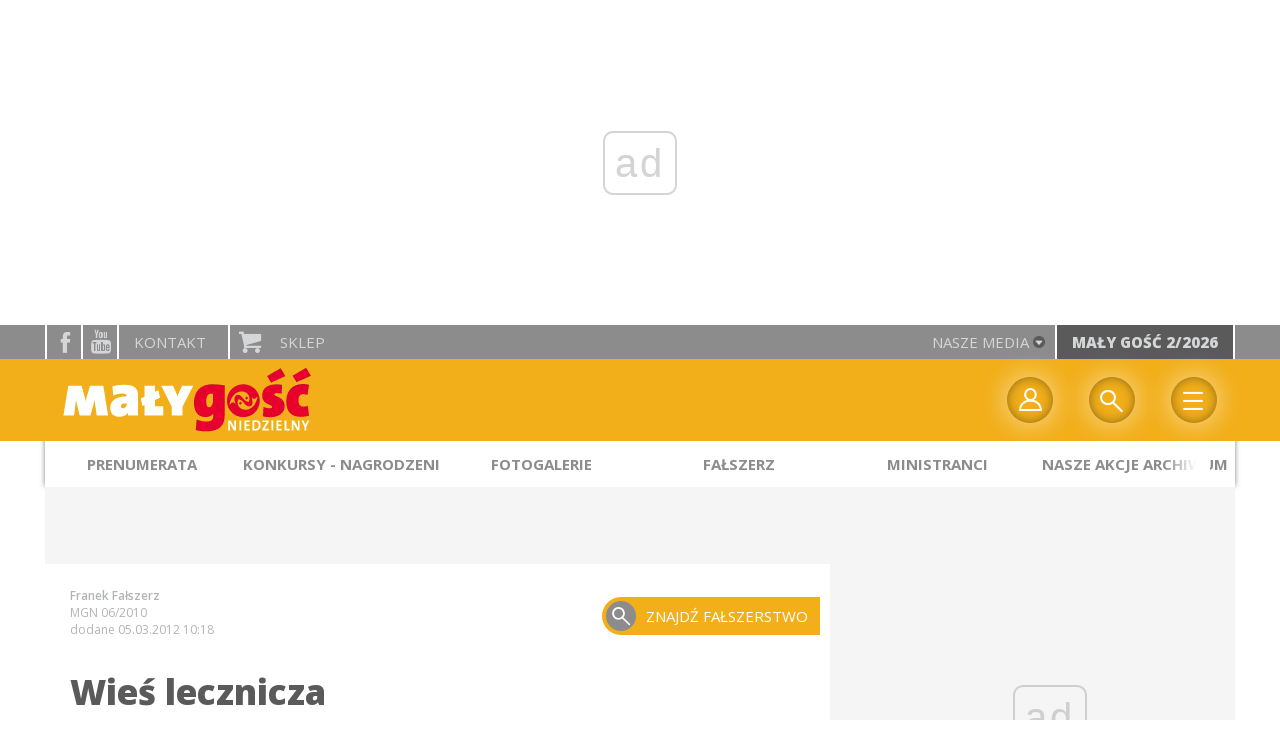

--- FILE ---
content_type: text/html; charset=utf-8
request_url: https://www.google.com/recaptcha/api2/anchor?ar=1&k=6LfKq5UUAAAAAMU4Rd1_l_MKSJAizQb5Mk_8bFA_&co=aHR0cHM6Ly93d3cubWFseWdvc2MucGw6NDQz&hl=en&v=N67nZn4AqZkNcbeMu4prBgzg&size=invisible&anchor-ms=20000&execute-ms=30000&cb=9jyw83f5g6w0
body_size: 48790
content:
<!DOCTYPE HTML><html dir="ltr" lang="en"><head><meta http-equiv="Content-Type" content="text/html; charset=UTF-8">
<meta http-equiv="X-UA-Compatible" content="IE=edge">
<title>reCAPTCHA</title>
<style type="text/css">
/* cyrillic-ext */
@font-face {
  font-family: 'Roboto';
  font-style: normal;
  font-weight: 400;
  font-stretch: 100%;
  src: url(//fonts.gstatic.com/s/roboto/v48/KFO7CnqEu92Fr1ME7kSn66aGLdTylUAMa3GUBHMdazTgWw.woff2) format('woff2');
  unicode-range: U+0460-052F, U+1C80-1C8A, U+20B4, U+2DE0-2DFF, U+A640-A69F, U+FE2E-FE2F;
}
/* cyrillic */
@font-face {
  font-family: 'Roboto';
  font-style: normal;
  font-weight: 400;
  font-stretch: 100%;
  src: url(//fonts.gstatic.com/s/roboto/v48/KFO7CnqEu92Fr1ME7kSn66aGLdTylUAMa3iUBHMdazTgWw.woff2) format('woff2');
  unicode-range: U+0301, U+0400-045F, U+0490-0491, U+04B0-04B1, U+2116;
}
/* greek-ext */
@font-face {
  font-family: 'Roboto';
  font-style: normal;
  font-weight: 400;
  font-stretch: 100%;
  src: url(//fonts.gstatic.com/s/roboto/v48/KFO7CnqEu92Fr1ME7kSn66aGLdTylUAMa3CUBHMdazTgWw.woff2) format('woff2');
  unicode-range: U+1F00-1FFF;
}
/* greek */
@font-face {
  font-family: 'Roboto';
  font-style: normal;
  font-weight: 400;
  font-stretch: 100%;
  src: url(//fonts.gstatic.com/s/roboto/v48/KFO7CnqEu92Fr1ME7kSn66aGLdTylUAMa3-UBHMdazTgWw.woff2) format('woff2');
  unicode-range: U+0370-0377, U+037A-037F, U+0384-038A, U+038C, U+038E-03A1, U+03A3-03FF;
}
/* math */
@font-face {
  font-family: 'Roboto';
  font-style: normal;
  font-weight: 400;
  font-stretch: 100%;
  src: url(//fonts.gstatic.com/s/roboto/v48/KFO7CnqEu92Fr1ME7kSn66aGLdTylUAMawCUBHMdazTgWw.woff2) format('woff2');
  unicode-range: U+0302-0303, U+0305, U+0307-0308, U+0310, U+0312, U+0315, U+031A, U+0326-0327, U+032C, U+032F-0330, U+0332-0333, U+0338, U+033A, U+0346, U+034D, U+0391-03A1, U+03A3-03A9, U+03B1-03C9, U+03D1, U+03D5-03D6, U+03F0-03F1, U+03F4-03F5, U+2016-2017, U+2034-2038, U+203C, U+2040, U+2043, U+2047, U+2050, U+2057, U+205F, U+2070-2071, U+2074-208E, U+2090-209C, U+20D0-20DC, U+20E1, U+20E5-20EF, U+2100-2112, U+2114-2115, U+2117-2121, U+2123-214F, U+2190, U+2192, U+2194-21AE, U+21B0-21E5, U+21F1-21F2, U+21F4-2211, U+2213-2214, U+2216-22FF, U+2308-230B, U+2310, U+2319, U+231C-2321, U+2336-237A, U+237C, U+2395, U+239B-23B7, U+23D0, U+23DC-23E1, U+2474-2475, U+25AF, U+25B3, U+25B7, U+25BD, U+25C1, U+25CA, U+25CC, U+25FB, U+266D-266F, U+27C0-27FF, U+2900-2AFF, U+2B0E-2B11, U+2B30-2B4C, U+2BFE, U+3030, U+FF5B, U+FF5D, U+1D400-1D7FF, U+1EE00-1EEFF;
}
/* symbols */
@font-face {
  font-family: 'Roboto';
  font-style: normal;
  font-weight: 400;
  font-stretch: 100%;
  src: url(//fonts.gstatic.com/s/roboto/v48/KFO7CnqEu92Fr1ME7kSn66aGLdTylUAMaxKUBHMdazTgWw.woff2) format('woff2');
  unicode-range: U+0001-000C, U+000E-001F, U+007F-009F, U+20DD-20E0, U+20E2-20E4, U+2150-218F, U+2190, U+2192, U+2194-2199, U+21AF, U+21E6-21F0, U+21F3, U+2218-2219, U+2299, U+22C4-22C6, U+2300-243F, U+2440-244A, U+2460-24FF, U+25A0-27BF, U+2800-28FF, U+2921-2922, U+2981, U+29BF, U+29EB, U+2B00-2BFF, U+4DC0-4DFF, U+FFF9-FFFB, U+10140-1018E, U+10190-1019C, U+101A0, U+101D0-101FD, U+102E0-102FB, U+10E60-10E7E, U+1D2C0-1D2D3, U+1D2E0-1D37F, U+1F000-1F0FF, U+1F100-1F1AD, U+1F1E6-1F1FF, U+1F30D-1F30F, U+1F315, U+1F31C, U+1F31E, U+1F320-1F32C, U+1F336, U+1F378, U+1F37D, U+1F382, U+1F393-1F39F, U+1F3A7-1F3A8, U+1F3AC-1F3AF, U+1F3C2, U+1F3C4-1F3C6, U+1F3CA-1F3CE, U+1F3D4-1F3E0, U+1F3ED, U+1F3F1-1F3F3, U+1F3F5-1F3F7, U+1F408, U+1F415, U+1F41F, U+1F426, U+1F43F, U+1F441-1F442, U+1F444, U+1F446-1F449, U+1F44C-1F44E, U+1F453, U+1F46A, U+1F47D, U+1F4A3, U+1F4B0, U+1F4B3, U+1F4B9, U+1F4BB, U+1F4BF, U+1F4C8-1F4CB, U+1F4D6, U+1F4DA, U+1F4DF, U+1F4E3-1F4E6, U+1F4EA-1F4ED, U+1F4F7, U+1F4F9-1F4FB, U+1F4FD-1F4FE, U+1F503, U+1F507-1F50B, U+1F50D, U+1F512-1F513, U+1F53E-1F54A, U+1F54F-1F5FA, U+1F610, U+1F650-1F67F, U+1F687, U+1F68D, U+1F691, U+1F694, U+1F698, U+1F6AD, U+1F6B2, U+1F6B9-1F6BA, U+1F6BC, U+1F6C6-1F6CF, U+1F6D3-1F6D7, U+1F6E0-1F6EA, U+1F6F0-1F6F3, U+1F6F7-1F6FC, U+1F700-1F7FF, U+1F800-1F80B, U+1F810-1F847, U+1F850-1F859, U+1F860-1F887, U+1F890-1F8AD, U+1F8B0-1F8BB, U+1F8C0-1F8C1, U+1F900-1F90B, U+1F93B, U+1F946, U+1F984, U+1F996, U+1F9E9, U+1FA00-1FA6F, U+1FA70-1FA7C, U+1FA80-1FA89, U+1FA8F-1FAC6, U+1FACE-1FADC, U+1FADF-1FAE9, U+1FAF0-1FAF8, U+1FB00-1FBFF;
}
/* vietnamese */
@font-face {
  font-family: 'Roboto';
  font-style: normal;
  font-weight: 400;
  font-stretch: 100%;
  src: url(//fonts.gstatic.com/s/roboto/v48/KFO7CnqEu92Fr1ME7kSn66aGLdTylUAMa3OUBHMdazTgWw.woff2) format('woff2');
  unicode-range: U+0102-0103, U+0110-0111, U+0128-0129, U+0168-0169, U+01A0-01A1, U+01AF-01B0, U+0300-0301, U+0303-0304, U+0308-0309, U+0323, U+0329, U+1EA0-1EF9, U+20AB;
}
/* latin-ext */
@font-face {
  font-family: 'Roboto';
  font-style: normal;
  font-weight: 400;
  font-stretch: 100%;
  src: url(//fonts.gstatic.com/s/roboto/v48/KFO7CnqEu92Fr1ME7kSn66aGLdTylUAMa3KUBHMdazTgWw.woff2) format('woff2');
  unicode-range: U+0100-02BA, U+02BD-02C5, U+02C7-02CC, U+02CE-02D7, U+02DD-02FF, U+0304, U+0308, U+0329, U+1D00-1DBF, U+1E00-1E9F, U+1EF2-1EFF, U+2020, U+20A0-20AB, U+20AD-20C0, U+2113, U+2C60-2C7F, U+A720-A7FF;
}
/* latin */
@font-face {
  font-family: 'Roboto';
  font-style: normal;
  font-weight: 400;
  font-stretch: 100%;
  src: url(//fonts.gstatic.com/s/roboto/v48/KFO7CnqEu92Fr1ME7kSn66aGLdTylUAMa3yUBHMdazQ.woff2) format('woff2');
  unicode-range: U+0000-00FF, U+0131, U+0152-0153, U+02BB-02BC, U+02C6, U+02DA, U+02DC, U+0304, U+0308, U+0329, U+2000-206F, U+20AC, U+2122, U+2191, U+2193, U+2212, U+2215, U+FEFF, U+FFFD;
}
/* cyrillic-ext */
@font-face {
  font-family: 'Roboto';
  font-style: normal;
  font-weight: 500;
  font-stretch: 100%;
  src: url(//fonts.gstatic.com/s/roboto/v48/KFO7CnqEu92Fr1ME7kSn66aGLdTylUAMa3GUBHMdazTgWw.woff2) format('woff2');
  unicode-range: U+0460-052F, U+1C80-1C8A, U+20B4, U+2DE0-2DFF, U+A640-A69F, U+FE2E-FE2F;
}
/* cyrillic */
@font-face {
  font-family: 'Roboto';
  font-style: normal;
  font-weight: 500;
  font-stretch: 100%;
  src: url(//fonts.gstatic.com/s/roboto/v48/KFO7CnqEu92Fr1ME7kSn66aGLdTylUAMa3iUBHMdazTgWw.woff2) format('woff2');
  unicode-range: U+0301, U+0400-045F, U+0490-0491, U+04B0-04B1, U+2116;
}
/* greek-ext */
@font-face {
  font-family: 'Roboto';
  font-style: normal;
  font-weight: 500;
  font-stretch: 100%;
  src: url(//fonts.gstatic.com/s/roboto/v48/KFO7CnqEu92Fr1ME7kSn66aGLdTylUAMa3CUBHMdazTgWw.woff2) format('woff2');
  unicode-range: U+1F00-1FFF;
}
/* greek */
@font-face {
  font-family: 'Roboto';
  font-style: normal;
  font-weight: 500;
  font-stretch: 100%;
  src: url(//fonts.gstatic.com/s/roboto/v48/KFO7CnqEu92Fr1ME7kSn66aGLdTylUAMa3-UBHMdazTgWw.woff2) format('woff2');
  unicode-range: U+0370-0377, U+037A-037F, U+0384-038A, U+038C, U+038E-03A1, U+03A3-03FF;
}
/* math */
@font-face {
  font-family: 'Roboto';
  font-style: normal;
  font-weight: 500;
  font-stretch: 100%;
  src: url(//fonts.gstatic.com/s/roboto/v48/KFO7CnqEu92Fr1ME7kSn66aGLdTylUAMawCUBHMdazTgWw.woff2) format('woff2');
  unicode-range: U+0302-0303, U+0305, U+0307-0308, U+0310, U+0312, U+0315, U+031A, U+0326-0327, U+032C, U+032F-0330, U+0332-0333, U+0338, U+033A, U+0346, U+034D, U+0391-03A1, U+03A3-03A9, U+03B1-03C9, U+03D1, U+03D5-03D6, U+03F0-03F1, U+03F4-03F5, U+2016-2017, U+2034-2038, U+203C, U+2040, U+2043, U+2047, U+2050, U+2057, U+205F, U+2070-2071, U+2074-208E, U+2090-209C, U+20D0-20DC, U+20E1, U+20E5-20EF, U+2100-2112, U+2114-2115, U+2117-2121, U+2123-214F, U+2190, U+2192, U+2194-21AE, U+21B0-21E5, U+21F1-21F2, U+21F4-2211, U+2213-2214, U+2216-22FF, U+2308-230B, U+2310, U+2319, U+231C-2321, U+2336-237A, U+237C, U+2395, U+239B-23B7, U+23D0, U+23DC-23E1, U+2474-2475, U+25AF, U+25B3, U+25B7, U+25BD, U+25C1, U+25CA, U+25CC, U+25FB, U+266D-266F, U+27C0-27FF, U+2900-2AFF, U+2B0E-2B11, U+2B30-2B4C, U+2BFE, U+3030, U+FF5B, U+FF5D, U+1D400-1D7FF, U+1EE00-1EEFF;
}
/* symbols */
@font-face {
  font-family: 'Roboto';
  font-style: normal;
  font-weight: 500;
  font-stretch: 100%;
  src: url(//fonts.gstatic.com/s/roboto/v48/KFO7CnqEu92Fr1ME7kSn66aGLdTylUAMaxKUBHMdazTgWw.woff2) format('woff2');
  unicode-range: U+0001-000C, U+000E-001F, U+007F-009F, U+20DD-20E0, U+20E2-20E4, U+2150-218F, U+2190, U+2192, U+2194-2199, U+21AF, U+21E6-21F0, U+21F3, U+2218-2219, U+2299, U+22C4-22C6, U+2300-243F, U+2440-244A, U+2460-24FF, U+25A0-27BF, U+2800-28FF, U+2921-2922, U+2981, U+29BF, U+29EB, U+2B00-2BFF, U+4DC0-4DFF, U+FFF9-FFFB, U+10140-1018E, U+10190-1019C, U+101A0, U+101D0-101FD, U+102E0-102FB, U+10E60-10E7E, U+1D2C0-1D2D3, U+1D2E0-1D37F, U+1F000-1F0FF, U+1F100-1F1AD, U+1F1E6-1F1FF, U+1F30D-1F30F, U+1F315, U+1F31C, U+1F31E, U+1F320-1F32C, U+1F336, U+1F378, U+1F37D, U+1F382, U+1F393-1F39F, U+1F3A7-1F3A8, U+1F3AC-1F3AF, U+1F3C2, U+1F3C4-1F3C6, U+1F3CA-1F3CE, U+1F3D4-1F3E0, U+1F3ED, U+1F3F1-1F3F3, U+1F3F5-1F3F7, U+1F408, U+1F415, U+1F41F, U+1F426, U+1F43F, U+1F441-1F442, U+1F444, U+1F446-1F449, U+1F44C-1F44E, U+1F453, U+1F46A, U+1F47D, U+1F4A3, U+1F4B0, U+1F4B3, U+1F4B9, U+1F4BB, U+1F4BF, U+1F4C8-1F4CB, U+1F4D6, U+1F4DA, U+1F4DF, U+1F4E3-1F4E6, U+1F4EA-1F4ED, U+1F4F7, U+1F4F9-1F4FB, U+1F4FD-1F4FE, U+1F503, U+1F507-1F50B, U+1F50D, U+1F512-1F513, U+1F53E-1F54A, U+1F54F-1F5FA, U+1F610, U+1F650-1F67F, U+1F687, U+1F68D, U+1F691, U+1F694, U+1F698, U+1F6AD, U+1F6B2, U+1F6B9-1F6BA, U+1F6BC, U+1F6C6-1F6CF, U+1F6D3-1F6D7, U+1F6E0-1F6EA, U+1F6F0-1F6F3, U+1F6F7-1F6FC, U+1F700-1F7FF, U+1F800-1F80B, U+1F810-1F847, U+1F850-1F859, U+1F860-1F887, U+1F890-1F8AD, U+1F8B0-1F8BB, U+1F8C0-1F8C1, U+1F900-1F90B, U+1F93B, U+1F946, U+1F984, U+1F996, U+1F9E9, U+1FA00-1FA6F, U+1FA70-1FA7C, U+1FA80-1FA89, U+1FA8F-1FAC6, U+1FACE-1FADC, U+1FADF-1FAE9, U+1FAF0-1FAF8, U+1FB00-1FBFF;
}
/* vietnamese */
@font-face {
  font-family: 'Roboto';
  font-style: normal;
  font-weight: 500;
  font-stretch: 100%;
  src: url(//fonts.gstatic.com/s/roboto/v48/KFO7CnqEu92Fr1ME7kSn66aGLdTylUAMa3OUBHMdazTgWw.woff2) format('woff2');
  unicode-range: U+0102-0103, U+0110-0111, U+0128-0129, U+0168-0169, U+01A0-01A1, U+01AF-01B0, U+0300-0301, U+0303-0304, U+0308-0309, U+0323, U+0329, U+1EA0-1EF9, U+20AB;
}
/* latin-ext */
@font-face {
  font-family: 'Roboto';
  font-style: normal;
  font-weight: 500;
  font-stretch: 100%;
  src: url(//fonts.gstatic.com/s/roboto/v48/KFO7CnqEu92Fr1ME7kSn66aGLdTylUAMa3KUBHMdazTgWw.woff2) format('woff2');
  unicode-range: U+0100-02BA, U+02BD-02C5, U+02C7-02CC, U+02CE-02D7, U+02DD-02FF, U+0304, U+0308, U+0329, U+1D00-1DBF, U+1E00-1E9F, U+1EF2-1EFF, U+2020, U+20A0-20AB, U+20AD-20C0, U+2113, U+2C60-2C7F, U+A720-A7FF;
}
/* latin */
@font-face {
  font-family: 'Roboto';
  font-style: normal;
  font-weight: 500;
  font-stretch: 100%;
  src: url(//fonts.gstatic.com/s/roboto/v48/KFO7CnqEu92Fr1ME7kSn66aGLdTylUAMa3yUBHMdazQ.woff2) format('woff2');
  unicode-range: U+0000-00FF, U+0131, U+0152-0153, U+02BB-02BC, U+02C6, U+02DA, U+02DC, U+0304, U+0308, U+0329, U+2000-206F, U+20AC, U+2122, U+2191, U+2193, U+2212, U+2215, U+FEFF, U+FFFD;
}
/* cyrillic-ext */
@font-face {
  font-family: 'Roboto';
  font-style: normal;
  font-weight: 900;
  font-stretch: 100%;
  src: url(//fonts.gstatic.com/s/roboto/v48/KFO7CnqEu92Fr1ME7kSn66aGLdTylUAMa3GUBHMdazTgWw.woff2) format('woff2');
  unicode-range: U+0460-052F, U+1C80-1C8A, U+20B4, U+2DE0-2DFF, U+A640-A69F, U+FE2E-FE2F;
}
/* cyrillic */
@font-face {
  font-family: 'Roboto';
  font-style: normal;
  font-weight: 900;
  font-stretch: 100%;
  src: url(//fonts.gstatic.com/s/roboto/v48/KFO7CnqEu92Fr1ME7kSn66aGLdTylUAMa3iUBHMdazTgWw.woff2) format('woff2');
  unicode-range: U+0301, U+0400-045F, U+0490-0491, U+04B0-04B1, U+2116;
}
/* greek-ext */
@font-face {
  font-family: 'Roboto';
  font-style: normal;
  font-weight: 900;
  font-stretch: 100%;
  src: url(//fonts.gstatic.com/s/roboto/v48/KFO7CnqEu92Fr1ME7kSn66aGLdTylUAMa3CUBHMdazTgWw.woff2) format('woff2');
  unicode-range: U+1F00-1FFF;
}
/* greek */
@font-face {
  font-family: 'Roboto';
  font-style: normal;
  font-weight: 900;
  font-stretch: 100%;
  src: url(//fonts.gstatic.com/s/roboto/v48/KFO7CnqEu92Fr1ME7kSn66aGLdTylUAMa3-UBHMdazTgWw.woff2) format('woff2');
  unicode-range: U+0370-0377, U+037A-037F, U+0384-038A, U+038C, U+038E-03A1, U+03A3-03FF;
}
/* math */
@font-face {
  font-family: 'Roboto';
  font-style: normal;
  font-weight: 900;
  font-stretch: 100%;
  src: url(//fonts.gstatic.com/s/roboto/v48/KFO7CnqEu92Fr1ME7kSn66aGLdTylUAMawCUBHMdazTgWw.woff2) format('woff2');
  unicode-range: U+0302-0303, U+0305, U+0307-0308, U+0310, U+0312, U+0315, U+031A, U+0326-0327, U+032C, U+032F-0330, U+0332-0333, U+0338, U+033A, U+0346, U+034D, U+0391-03A1, U+03A3-03A9, U+03B1-03C9, U+03D1, U+03D5-03D6, U+03F0-03F1, U+03F4-03F5, U+2016-2017, U+2034-2038, U+203C, U+2040, U+2043, U+2047, U+2050, U+2057, U+205F, U+2070-2071, U+2074-208E, U+2090-209C, U+20D0-20DC, U+20E1, U+20E5-20EF, U+2100-2112, U+2114-2115, U+2117-2121, U+2123-214F, U+2190, U+2192, U+2194-21AE, U+21B0-21E5, U+21F1-21F2, U+21F4-2211, U+2213-2214, U+2216-22FF, U+2308-230B, U+2310, U+2319, U+231C-2321, U+2336-237A, U+237C, U+2395, U+239B-23B7, U+23D0, U+23DC-23E1, U+2474-2475, U+25AF, U+25B3, U+25B7, U+25BD, U+25C1, U+25CA, U+25CC, U+25FB, U+266D-266F, U+27C0-27FF, U+2900-2AFF, U+2B0E-2B11, U+2B30-2B4C, U+2BFE, U+3030, U+FF5B, U+FF5D, U+1D400-1D7FF, U+1EE00-1EEFF;
}
/* symbols */
@font-face {
  font-family: 'Roboto';
  font-style: normal;
  font-weight: 900;
  font-stretch: 100%;
  src: url(//fonts.gstatic.com/s/roboto/v48/KFO7CnqEu92Fr1ME7kSn66aGLdTylUAMaxKUBHMdazTgWw.woff2) format('woff2');
  unicode-range: U+0001-000C, U+000E-001F, U+007F-009F, U+20DD-20E0, U+20E2-20E4, U+2150-218F, U+2190, U+2192, U+2194-2199, U+21AF, U+21E6-21F0, U+21F3, U+2218-2219, U+2299, U+22C4-22C6, U+2300-243F, U+2440-244A, U+2460-24FF, U+25A0-27BF, U+2800-28FF, U+2921-2922, U+2981, U+29BF, U+29EB, U+2B00-2BFF, U+4DC0-4DFF, U+FFF9-FFFB, U+10140-1018E, U+10190-1019C, U+101A0, U+101D0-101FD, U+102E0-102FB, U+10E60-10E7E, U+1D2C0-1D2D3, U+1D2E0-1D37F, U+1F000-1F0FF, U+1F100-1F1AD, U+1F1E6-1F1FF, U+1F30D-1F30F, U+1F315, U+1F31C, U+1F31E, U+1F320-1F32C, U+1F336, U+1F378, U+1F37D, U+1F382, U+1F393-1F39F, U+1F3A7-1F3A8, U+1F3AC-1F3AF, U+1F3C2, U+1F3C4-1F3C6, U+1F3CA-1F3CE, U+1F3D4-1F3E0, U+1F3ED, U+1F3F1-1F3F3, U+1F3F5-1F3F7, U+1F408, U+1F415, U+1F41F, U+1F426, U+1F43F, U+1F441-1F442, U+1F444, U+1F446-1F449, U+1F44C-1F44E, U+1F453, U+1F46A, U+1F47D, U+1F4A3, U+1F4B0, U+1F4B3, U+1F4B9, U+1F4BB, U+1F4BF, U+1F4C8-1F4CB, U+1F4D6, U+1F4DA, U+1F4DF, U+1F4E3-1F4E6, U+1F4EA-1F4ED, U+1F4F7, U+1F4F9-1F4FB, U+1F4FD-1F4FE, U+1F503, U+1F507-1F50B, U+1F50D, U+1F512-1F513, U+1F53E-1F54A, U+1F54F-1F5FA, U+1F610, U+1F650-1F67F, U+1F687, U+1F68D, U+1F691, U+1F694, U+1F698, U+1F6AD, U+1F6B2, U+1F6B9-1F6BA, U+1F6BC, U+1F6C6-1F6CF, U+1F6D3-1F6D7, U+1F6E0-1F6EA, U+1F6F0-1F6F3, U+1F6F7-1F6FC, U+1F700-1F7FF, U+1F800-1F80B, U+1F810-1F847, U+1F850-1F859, U+1F860-1F887, U+1F890-1F8AD, U+1F8B0-1F8BB, U+1F8C0-1F8C1, U+1F900-1F90B, U+1F93B, U+1F946, U+1F984, U+1F996, U+1F9E9, U+1FA00-1FA6F, U+1FA70-1FA7C, U+1FA80-1FA89, U+1FA8F-1FAC6, U+1FACE-1FADC, U+1FADF-1FAE9, U+1FAF0-1FAF8, U+1FB00-1FBFF;
}
/* vietnamese */
@font-face {
  font-family: 'Roboto';
  font-style: normal;
  font-weight: 900;
  font-stretch: 100%;
  src: url(//fonts.gstatic.com/s/roboto/v48/KFO7CnqEu92Fr1ME7kSn66aGLdTylUAMa3OUBHMdazTgWw.woff2) format('woff2');
  unicode-range: U+0102-0103, U+0110-0111, U+0128-0129, U+0168-0169, U+01A0-01A1, U+01AF-01B0, U+0300-0301, U+0303-0304, U+0308-0309, U+0323, U+0329, U+1EA0-1EF9, U+20AB;
}
/* latin-ext */
@font-face {
  font-family: 'Roboto';
  font-style: normal;
  font-weight: 900;
  font-stretch: 100%;
  src: url(//fonts.gstatic.com/s/roboto/v48/KFO7CnqEu92Fr1ME7kSn66aGLdTylUAMa3KUBHMdazTgWw.woff2) format('woff2');
  unicode-range: U+0100-02BA, U+02BD-02C5, U+02C7-02CC, U+02CE-02D7, U+02DD-02FF, U+0304, U+0308, U+0329, U+1D00-1DBF, U+1E00-1E9F, U+1EF2-1EFF, U+2020, U+20A0-20AB, U+20AD-20C0, U+2113, U+2C60-2C7F, U+A720-A7FF;
}
/* latin */
@font-face {
  font-family: 'Roboto';
  font-style: normal;
  font-weight: 900;
  font-stretch: 100%;
  src: url(//fonts.gstatic.com/s/roboto/v48/KFO7CnqEu92Fr1ME7kSn66aGLdTylUAMa3yUBHMdazQ.woff2) format('woff2');
  unicode-range: U+0000-00FF, U+0131, U+0152-0153, U+02BB-02BC, U+02C6, U+02DA, U+02DC, U+0304, U+0308, U+0329, U+2000-206F, U+20AC, U+2122, U+2191, U+2193, U+2212, U+2215, U+FEFF, U+FFFD;
}

</style>
<link rel="stylesheet" type="text/css" href="https://www.gstatic.com/recaptcha/releases/N67nZn4AqZkNcbeMu4prBgzg/styles__ltr.css">
<script nonce="HLt0ttfHgvURyrnlsoAPMg" type="text/javascript">window['__recaptcha_api'] = 'https://www.google.com/recaptcha/api2/';</script>
<script type="text/javascript" src="https://www.gstatic.com/recaptcha/releases/N67nZn4AqZkNcbeMu4prBgzg/recaptcha__en.js" nonce="HLt0ttfHgvURyrnlsoAPMg">
      
    </script></head>
<body><div id="rc-anchor-alert" class="rc-anchor-alert"></div>
<input type="hidden" id="recaptcha-token" value="[base64]">
<script type="text/javascript" nonce="HLt0ttfHgvURyrnlsoAPMg">
      recaptcha.anchor.Main.init("[\x22ainput\x22,[\x22bgdata\x22,\x22\x22,\[base64]/[base64]/MjU1Ong/[base64]/[base64]/[base64]/[base64]/[base64]/[base64]/[base64]/[base64]/[base64]/[base64]/[base64]/[base64]/[base64]/[base64]/[base64]\\u003d\x22,\[base64]\\u003d\\u003d\x22,\[base64]/[base64]/ChzXCs8OCw6fCgsOiwrE4wq0+KxxBcFpgw7DDmU/DmCzCkyrCj8KNIi5GZkpnwrgRwrVaY8KSw4ZwbEDCkcKxw6zChsKCYcO8U8Kaw6HCtcKqwoXDgzvCucOPw57DtsKwG2YPwqrCtsO9wpnDnDRow5XDt8KFw5DCqCMQw60WMsK3XwPCosKnw5EFRcO7LXjDiG90GUJpaMK3w6BcIwbDmXbCky5+IF1AWyrDiMOiwrjCoX/CuCcyZSdVwrwsLFgtwqPCocKPwrlIw4x/w6rDmsKZwoE4w4smwprDkxvCiy7CnsKIwqXDjiHCnmvDpMOFwpMiwrtZwpFSJsOUwp3Dki8UVcKOw44AfcOEEsO1YsKsSBF/PcK5FMONTWk6Rklzw5xkw7rDtmg3VsKfG0wvwqxuNnjCtQfDpsOFwowywrDCjMKGwp/Ds3PDplo1wq8Tf8O9w6Zfw6fDlMO4B8KVw7XCsAYaw78vJMKSw6EadmAdw6HDjsKZDMOmw4oEThrCmcO6ZsK+w6zCvMOrw5Z/[base64]/HTF1V27CsBTDlMORwqYIwqrCscOAasKgw6QGw6jDiFfDqwvDpjlyR1tOKcO4G0h6wobCn1xYAsOMw6BnWR/DrU9kw6Apw4B1BzXDqxACw6XClsK+wppdSMKmw6kxWGbDoitbDHB/wpnChsKkVE0Zw7rDjcKYw4vCj8ODDcKmw4vDucKSw5ZVw5TCt8OIw4Icw5nCvcOEw7zDnhdDwrLCuk3Dr8KQHm3CnCfDrTPCoDF2O8KwBGzDvlRWw6FDw6lGwqbDq0k4woRwwoXDocKww40VwpnDscKbOA9cH8O5acOPEMKlwprCnG7CvB7CuiA7wo/CgGfDtGgVasKlw7DCjcKVw5bCu8OVw4vCncO/[base64]/DusKlAcKxesOew77Di1DCjkshw6PDmyHCl8KTwoYWccOww5tiwqkTwr/DhsOYw4XDpsKpAsOFMiMeH8KiAXQpdsKRw4bDuArCk8OtwofCmMOpGBrCnTQOcsOKHQHCtcOHEMOFZH3CksOVd8OzL8K/wpDDji8ow5oYwrvDmsOUwoNbXijDpMOow4oQHT5mw7lAN8OWECHDncOBfHBPw43ChFI6CcOvUUHDqMO+w5LCuQ/ClErChsOAw5LCi2IyZsKUMXHClkfDvsKkw7lnwp/DnsO0wo4JDEHDig4KwoArMMOFRlxdecKvwq18U8ORwpTDmMO2HXXCkMKCw6XClzbDhcK+w5fDscKLwq8fwpxHZ3dhw5fCoiZlfMKSw7LCv8KJa8OewpDDkMKgwoFgXnJONMKdFsKzwq8+e8OqEMOHLMO2w6fDiXDCrVrDnMK4woLCs8KRwqVRQsO4wqLDgnE6Lg/CszgKw7MfwpsGwq3CqGjCncOyw6/DnH95worCpsOpIw/CicOnwolAwpLChGR1w4lHwroBwqVrw6LCncOufsOew78Rwrd+RsK/O8OCCxjCvXDCncOAdsO5WMKJwr1rw7JXLcOtw5odwrRRwo8tLMKWwqzCs8O0Wwghw6NKw7/[base64]/CqMK4w7rDrHYobh1KV2x9KzXDlcO5w4rCtcK2TAZdKDvClMKAOEhgw7wTbnFaw4ILeB11FsKnw4/CrSczW8O0SsOcecKew7Z3w7HDhTtZw5nDtcKjWMOVKMK3DMOJwqogfTvCtXnCiMKfWsO1ZljDg2UZd39Fw4lzw7LDksKIwrggBMOjw60gw6vClBRow5fDui7DoMKJGAAawp54CB9ow7HCj3zCjcKDJMKyCCwnfMOawrzCnwzCiMKHW8OUwqHCu03DgAgjL8K1PW/[base64]/DoU1Ewrh6RMOfOsKbOEbDl8Kew5kHwrRAVkzCsWnCosK4GztDMyl+InPCsMKhwoJ6w5zCgMKMw5oMNCcsKEAWZ8OYDsO+w4RrVcKgw6MMwqBVwrrDjEDDhUnCisO7ST46wpjCtnROw4LDn8K1w6o8w5dYGMKgwqoSGMK7w41Hw5zDtsOBG8KWwo/[base64]/Ct8OxPTg/WjnDsigmf3fCkMKfHVTDvjvChlrCuWtdw6FhdSjDj8OoQ8Kgw6XCt8Klw5DCpWQJEcKCRxTDhMK9w73CsS7ChwHChsOMYsONScKfw5h+wqfDpzFMRW9Twrs4wrBEMzRneXgiw64pw69Uw5XDp3MgPlrChcKCw45Xw5g/w6PDjsKzwr/Dn8KJSMONKzBJw79Swocew6IUw7cmwoTDgx7Cm1HCj8OQw6l5LXF+wqXDjMK1fsO5eXg3wqsvEyggdsOpZDcebcOUBcO+w6jDvMKSGEzCocK/ByNhTWRyw53CgRDDqX7DpFALWcKzfgfDilhrbcKHEcOUMcOmw6bDl8KdCDMYw7TCpMKXw48LcQEMW27CjyVGw77Ch8OcUnzCjUt9PDzDgHrDhsKtPi5iGhLDtHhuw74mwpjCgcOlwr3CqHvDr8K2N8O/wr7Cuz0+wpnChF/Di3w+dnnDviBvwoAEMMKnw60yw7pdwrc/[base64]/CkQnCsBxfwp/Dt2bCscOawpTCpTNhS8K8W8KzwrVLbcKww6EyX8Kfwp3ClFJ8cgESGUPDlwJmw440N14cVkc6w7d0worDgSdDH8OddCDDhwzCqH/DlMKdXMK0w6VCBgcFwrhIYlM/[base64]/DkHLDlzvCkxPDl11rw5ASEMOqX2ExwpfDiShdKhnCtVk+w7XDjUHDr8Ovw4LCjW0lw7DCiiM7woPCmcOuwqLDtMKKOGjCgsKCMDpUwpshw7JewqjDqh/Cqw/DhyJvc8KTwotQd8KOw7EmDVjDmcOuIQpid8K3w5LDpQXCqygUV01ew6LCjcO9Q8Ouw4NMwo10wpQrw7Z+bMKIwqrDssORDiDDt8O9wqXCucOnOH/CkcOWwpHClFLDpF3Dj8OFVCI7TsK9w5tmw7fCsW3Cm8OgUMOwczzCpWnCn8KOFcO6BnEyw6cbVsOrwp4SC8OiWh0cwp7Cn8Ohw6tewrQYUWbDjGMJwozDu8K2wojDk8KowrReNgfCkcKMAXwtwrbDicKEJQcYCcOkwp7CmDLDp8OGR3Ygwo/CssK7GcOMVGjCqMKEw77DgsKRw6nDpCRTw718eDpUw4dXeFcyAVPDqMOxA0HCkUvCo2fDrcOLQmvCtsK7dBjCl3XCjVUBPcORwoHCg3bCq1AQDkjDk1rDscKOwpd9A24qcMOLGsKnwpPCpcKNBT/[base64]/[base64]/CoDXCiw3DuMKEw7YBwqzDvmTCo8K7w6TCtRHDr8K+a8OKw68KYnPCtcKbfD81wqVaw4/CmsKZw67DusOuS8KKwr1fbBLDl8O4ccKKZcOxXsOZworCtQTCjMKTwq3Cm3tkZkMlw51WRSvCssKuS1VyHjtsw7lFw7zCv8OCKhXCtcOzCkDCv8OjwpDCtVfChMOrbMKNSsOrwrAUwpB2wozDvA3DoUbCr8KrwqQ4eFcqGMKLwpvCg2/CiMOxXxbDgSptwr3CosOvw5UGw6DCrsKQwoPCljfCiylhVDzChxsOUsKCeMOew6wQasKNSMO0FkA6w7XCi8O/[base64]/[base64]/Dhl9Ow4Y3w4zDlcK8wpPClxvCrXjCgQ/DvB/[base64]/[base64]/[base64]/CncO/eMO0w5VcfMKLAGnCpcOkWcKkcjPDqEbDg8OEw5zCtjPChMKyNMKhw7PDpyBKEXXDsz8zwrzDkcKFecOub8KXWsKew6DDuT/[base64]/wqYsw4QcwqnCmcOQcS4Sw4E/wrkFLcKoVcOfZcOFZ2JqVsK8EzTDksOUXMKPcR5CwrLDo8Oxw5/DpMKPHWNfw6kTKwDDi0rDrcOwCsKLwqnDvD3DksKUw5h0w5A/wppkwoJ+w7DCtAJHw5M3WmNJw5zDrMO5w6TChsKiwpvDlcK9w54XT18jQcKTw4AXcxV/[base64]/DoMOVw5F7ScOGcCLDj8Orw5NEKsKsw5bCr8OySMKzw4dew41Vw7JPwprDvMKww78Dw5LCkiLDtWgewrPDrHnCr0s8bDXDpU/[base64]/CgmF8wrBKFWolV8OVFQ7Dv20oRsKeYMOYwrPDsAvCg0PDvmFEw5PCr389wqTCsH9FOBzCp8Ofw6Qhw4VSOjrCrDZGwpfCk3c/FWnDlsOHw6PChjJtfcKZw7E/woLCvsKLwqDCp8OaL8K4w6UeLMORDsKATMOLYH8GwpnDhsK8EsKHJBEaPcKtAy/DhMK8w5gLVmTDvlPCsmvCoMOxw5PDnz/CkBTCqcOwwokrw5h1wpsRw6/CvMKFwpLDpiR1w4h1WF/[base64]/Cpjk4QX1Awr7CkyQWIMKdw5TCpTjDi8OqwqofOTjCnGDCrcOCwpRDLFt5wog/EGPCpwjCu8OGUjgHw5DDgAxnQW8De2AbQzTDiRV4w4MTw7JeF8K0w71aUMO5e8KNwotvw5AGcSU7w6bDrGh/w4gzLcKaw4MwwqnDpFbDuR1ee8O8w75vwr1DcMK/wqDDmwTDpibDr8KGw4bDnWV/aRZfwo3Dg0Qtw7HDhkrCpm/CqhB+wq5lJsKEw7gZwoxCw5k5HsKvw57Cm8KPwphDVkHDmsOPLzddHsKETMK9dA/Dt8O7JsKMEjV6fsKRXH/CnsOBw4fDjsOmNnbDscO2w47DmMKvIgwgwr7CpE/DhEEww544BcKiw7B7wpM4WcKewqXCixTDngw9w5rCpcKHBCbCj8OJw6YsAsKLADzCjWLDu8Okw73DuhHCncOUeCDDhibDrU1zfsKiwr4Mw6lkw7AzwqUjwrg9QWFkH3l8dMKlwrzDqcKyZE/DpGDCksOjw4xzwqLCrMKmKBHDoENQeMKaEsOHB2rDtSQuJ8OuLAnCuELDuVYewq9lZgjDgixjw70aRDvDvXnDpcKMETnDv0nDtFjDh8OGKk0tCHYVwqZNwoIXwqpgdyNlw6nDqMKVw5fDhDIzwpUnw5fDtMOyw642w7/CicOOWVUewoNLQDBHwqXCpC1hVMOSwpHCuU5tREvCs2hMw5rChGBFw7fCu8OQZil7c0rDjiHCsTAQdRd7w5piwrIMEMKBw6zCjsKpWn8ewpoOAhfClcOMwq4ywqcnwrnCjWrCpsK8AUPDtCl1CMOkX1DCmCEjY8Ouw7cxDCNWesOiwr1VOMKtZsK/EicBCn7CosKmesKcMQ7CtcOyOWvCoFnCgmtZwrHCgDoWasOJw57DulxfXSs+w6TCsMOtRwZvZsOEHcO1w6LCm3jCo8K4F8OWwpQEw6/CkcOHwrrDjlTDgUbDssODw4HCk3XCum3Co8Kpw6ckw4I4wowRXVd4wrrDlMKrw6tpw63Dm8KIAcOjw4x9XcOcw5QpYmXDpCwhwqtuw4l+w5xjwrTDucOvDlPDtlfCojPDtiTCgcKzw5HDiMO4QsKLXsOmOnhbw6pUw4PCh1/DlMOnCsOaw6kNw5XDoC58LgvDiTfCkD5twrfDoToyGSjDlcKbT1Zhw5tObcOYQyjCtiJ4c8Okw7Bfw5HDmcKgaRbDjsKtwrlfN8OpQ3jDhBojwr5aw6NeF0gdwrXDh8Kiw4k/H0dmESfCusKfJcKoHsOYw4VoZDcuwqQnw5rCqF8Uw5bDpcKYKsO2AcOVEsKDQAPCvmo3BFLDocKqwr00F8Ogw6vDscKabmzCnx/[base64]/woLDssKgOFsdZcOlBS7CgDLCgcOgw6xTaXTClMKTFErDpsK2wr0iwrRZw5hRPmrCrcOFCsKrBMK6VWlIw6jDmFd6cCzCnlZrGcKhDRJVwo/CrcK6RkLDpcKlE8OZw6zCjcOAC8OdwqgbwoXDqcKec8OMw4nCisOIQcK/Em/CkSbDhws/UMK2w5LDrcO8w7VKw7c2FMK4woZKATLDkCBBLsOhGMK5cTUUwrR5f8KxAMKbwo7CgsKrwoJ3aiXCn8O/wrjDnQjDoDfDv8OHFsKhw7/Ds1fDkkvDg0HCtFVvwp45RMKhw7zChsKpw5ogw57DpcOLU1FBw6YqLMK8JGZxwr8Kw5/DpnJcenvCsxfCtcOMw6xiTMKvwoccw6Zfw57DsMKecWgGwpPCpF81c8KwZMO4MMO1wpDCoFUFPcKIwovCmsOLMWJUw6fDscOswrtHSMOIw4/DrDQadEjDrhXDrsOMw7Uww4nDssK+wqrDkyvDk0TCogXDqsOswoFww4lPcsKuwqpjai0sccK4Bm5AI8K2wq4Vw7bChCfCim/DjF/DpsKHwrfCuk/Dn8KkwqrDkl3DssOaw5DDmBAcw5B2w7t9w6tJS35WR8OVw612w6fDq8OgwrLCtsKLQyXDkMK+XEFresOoV8KHVsKEwokHMsKIwpZKP0DDssKDwo7Chm9SwqrCoi/DhTHCkjUXLTJuwqzChWbCgsKBeMOqwpobBcKSMsOWw4DCr0hmQ2k/[base64]/CjcKXY2nCvsOvw77DrwZ3EWgPw4dLLHrCn2BqwoHDlMK/[base64]/CqcKrw5VNw77DhyoJw4d+XcKIw57CgMKuOMO/awbCusK4wo3DqSRXDnBowph+MsKCMMOHfh/Cn8KQw7DDrMOdW8OJEHoOI2V+w5XCuw8Ww6TDs3/CgQ48w5rCgcO5w63DthXDlMKTJnUIRMOvw6HCnwIMwofCp8Oqw5bCo8OFJy3CgjtdOwEfbxDCnSnCjk/DqQUhw68WwrvCv8ONWBo/w4nDs8KIw6IgVArDm8KXCMOEc8OfJ8Ojwo9XAG8Bw7BzwrDDo2/DsMOafsKaw5/[base64]/PnvCvngadxHCgSM/c8OHfTXDkQ0rVFjCg8KYaRbCuFpNwrZ0HsOoTMKRw4zDucOYwqpdwojCuCHCl8KGwpPCj1glwqzCvsKGw4pFwrBkQsOXw7cGJ8O3eGQ9wq/DncKDw6plwqRHwqXCuMKob8OgGsOoNcK7IsKNw4Z2Hg7DiCjDgcO9wqc/KsOUIsKxCwjCusKtw5Rjw4TCvzDDrm3ClMKjw7l/w5UlGcK6wqHDlsOdIcKnUcO2wrTDiGkLw4NHcVtEwqgXwooKwqkdYiEAwpDCtTA0WsKMwolfw47DiAHCrTB2aCzDhV3ChMKLwrVywojChUjDscOiwq/DlsO4bh91w7TCgcOEV8O2w6fDmCDChGjDi8Kcw5vDqMKzJWXDqEHCnFPDgMKkLcOfZhl/elkfw5PCowgdw6bDmcO6WMOCwprDn3Jkw553fcOnwqgZNxNPGCTCqkXCmwdDE8Otw6RYXsOzwo4CcwrCqnMsw6DDqsOVJsKqc8K5O8OwwoTCocKdw6cKwrBWfsO9WG/[base64]/CjMKTN3XCmBbDucOhw60DwqMzwq45QhbCthHCosK6wrFZwrclU3UKw5IyHMOgQcOVO8O3w6pEwoDDmCMcw7HDk8KzaDTCr8Osw5A1wr3CnsKXIMOmZwjCiwnDnW7CvUTCuzzDuW8YwrhSw57Ds8OlwqN5w7QUP8OEKi5dw67DssKuw7/DpXVUw4Adw4rCnsOpw5h8bVfDr8KLecOmw7caw4TCs8KRCsKNOU1dw4Mlf0gHw4DCpELCoBrClsOuw6MxKEnDhcKHMsK4woxwN1zCocK+JcKVw5bCvcO1R8KYGCU/QMOFLhcxwrHCo8KWDMOow6EGH8K0B0YmS0EJwo1mYsO+w5XCjW3DggTDnlYYwobChcOxw6LCisOYX8KcSTx/wrwUw4NOZ8K1w5ZNHgVSw7J1ZVkwCsOow7bDrMOkVcOJw5bDiVHDpUXCuALCgCtIVMKvw7cAwrA/w5EFwqh8wofCvAXDsEN7GzoSfAjDkMKVYcOhZ1zCvsKMw7h3fgw4CMOOwqk2J0EbwpMEOsKvwo85BR7Ctm/[base64]/CvMOUw74fFsOmb8OYOB7Do8OTw75AacKkGxVme8OGIy7DqS8ow5kDNcOfTsO/wox2fjENdsK/[base64]/d8KmKMKXwqwKNcORJsOcPMKPRMO2DcOtFsKjKMO/wrMQwpc/[base64]/[base64]/[base64]/Dm8KZHD/DgFnDm8OwQcO8w5dBwokQYsORw5rDuMOzInDCjRM+NCTDij98wrAjw4HDhDQiDmTCsGcfHMKFY1lvw7F9OxxTwqHDpsKCBUFiwoxYwql8w6c0E8O1TMKdw7TCrcKCwrjChcKlw6BvwqvCvQMKwo3CqjjCtcKrPgrClETDmcOnD8K1DwEbw4wKw7B3CW/[base64]/DjjfDkV/DgsOvwqQKw7gDw5jCmMOaw7cpYMKTwprDocO3XT3CmFDDicKNwpIKwrYmw7o5KE7Ci2IIw78+YUTCl8ORQMKpXiPCtD0rPsONw4RmZ0dfFsKGwpTDhAB1wonCjMKAw7vDn8KQLV5ZPsKLwojDoMO3Zg3CtcO4w6fCuiHCicOywp/CgMOwwqtxEG3Cj8KcB8OmSQ3CgsKDwr/CpjQ1w53Dp2kkwp7CgSkcwqfCoMKJwoJ2w54bwo7DhMK5eMOwwr3Dqyh6wowNwrF+w6DDuMKjw4lKw6djEsK/[base64]/[base64]/wqnDtcKNZ3kCQz/CgsOkIsKnwrHDglDDpAfDmcOvwo7DmQ9YAsKVwpfCsT/DnkfCmcKow5zDpsOqbxkxMSnDgWs+WARwccONwrHCs0traGl9SSnCnsKSUsOxZcOyNcKqD8OHwrJmGk/Dj8OCLUnDo8KLw6onGcOgw4tYwp/CjUFEwp/[base64]/[base64]/CigwoDMOBMzbDq3o4WsOiw4HCq0dswqLCkhlldlPCn1XDnhFMw6w8KsOtRwlfw6YpDxFXwoDCtzPDm8OHw7laL8OGIcO+L8Kkw6sfFcKZw7zDi8KvccKMw4/CjcOwG3rDqcKqw5wDN0zCvG/DpSQlN8ORWUkRw7DCo37Cs8O7DTvClR8kw4lCwrfDpcKXwp/ClMOkRWbCigvDusOUw7rChMO7XcOdw7sPwo7CosKvKnokVhwmCMKUwrDClEfDgB7CjRgzwo4ywrnCoMOeJ8KtFwHCr101W8OHwoXDtklYeSp+wq3Clydlw7ttTm/[base64]/DrEpOw5NxAhYsZUnCuEDDpVgmw4spWMKxLBUrw4PCk8Orwo3DhAsHAsKdw598TUEHwoTCpsO0wo/DqMOcw6DCrcOEw4fCv8K9aHdiwo3Cv2heeSbCuMOrA8Ogw5nDpMONw6VQw6jCocKzwqLCocONAX/CpjpSw4nCtVbCiVzDvsOQw7EaR8KlR8KBIGzCulQZw6HClcK/wo0iw6jDgsKjwpXDsU8WCsO1wqDCmcKUw7x+Y8OKdl/CrMO6BwzDlMKOccKWf3t9QXF8woo8HUZ6T8O/QsKuw77DqsKhw4EPU8K7SsKhVx4MK8Kqw7TDm0fDuXPCm1vCimpENsKXdsO7w75Ew68Mw65zFBTDhMKTWQbCnsKacMO/wp5tw65nWsKIw4/CnsKNworDnCTCksKHw6LClcKmUGbCjXA9K8OHw43Dr8KMwp9oLA05OS/Ciid6wq/CikI4w7PCv8Ohw6bCpMOdwqzDgXnDhsOyw7jDgk3CnlnDisKnSg0Two9ISGfCiMO8wpXCuGPDnAHCpcOaMAhgwp4Ww4RuZy4UQnslagxGC8KtEcOYAcKvwpfCmx/DgsOQw4FSMS1/NgDCjEk5wr7CnsOEw7XDpUd5woHCrzdFw4TCmiMqw708SsK5wqpwDcOuw7svHXoyw4vCvkhnBnUBXcKVwq5iHwwwFsODSjrDs8O6CEjCqcOVQcOKLlzCmMKuw5lBC8K6w6VpworDtkNtw6LCpVbDm13DmcKow4PClQ5EUsOfw4oCcEbCkMKaNzdmw4E2WMOjRzk/VcKlw542acKXw57CnUrChcK/w58sw6dXfsOFw5YpL3UaAUJUw7AlIALDkngUw7bDvcKGTW4BbMKzQ8KOKhRywojDtw8mTg8yPcOUwo/[base64]/CnsOTwqQLw5Atw6fCiFjCqcKTZsKxw7Q8QUNkw48VwoJQcRB/PsKHw6J+wqPDuSMTw4HCoXzCsUvCoStPwpDCucO+w5XDrBIawqR4w60rPsOEwrvCqsOiwpDDosO/elpbwqXCgsKJLmrDnMOsw6c1w4zDnsOCw5F4eGfDhsKvDlLCv8Kowp9kKEhRw6ZqNcO3w4TCssOkAV4rw44PdsKlwpxzAgZhw7tpbxPDgMKnTSPDs0ENccO/wprCqMO7w4PDhMOfw4FOw5HDqcKYwpdVwpXDkcO2woTDv8OJZww1w6jDksOjw5fDpTkJHCFFw5PDicOyEizDmUHDmcOnFEDCrcOCPMKfwqXDpMOXwp/CncKZwptMw40/wpkPw6nDkGjCumbDhHXDtcK0w73DhyFzwrFeT8KCecK3C8KswrXCocKLT8OlwrFVPUtqBMKSIcO8w60FwqNydsK1wrg2VyhZw4lMZMK1wrsawoHDt2dDeh/Dp8OFw77CocOwJxvCgsOOwrs7wr8pw4YEO8K8R19aKMOua8KuXcKEFAjCvEVgw4rCm3Rew41xwpQ+w6LCnGQEL8K9wrTCn1Ugw6HCgB/CoMK8MC7DksOZLRt5eXZSCcOQwonDg0XCi8OQwonDlHnDj8OBSg3DvVN/wqNewq1OwqjDjMOPwrUaEcOWdCnCshnCnDrCoETDiX09w67DrcKoB3FNw7VbP8O7wqwZbMOvYGZkfcO/LMOdGcOvwqXCgSbCiG81IcOYEDrCg8ORwrbDj2o/wrRNVMOWJ8OewrvDpyFuw6nDjEZew4jChsKhwqDDhcOQwr7Chl7DrARFw7fCtTfCucKCFkgfw5vDiMKyJnbCm8Ksw7c/WG7DjnrCmsK/wozCmTcHwqPCkjrCgcOww5wgw4Mew63DsjEFP8Kfw5TCiFYwFcOZY8KKJgvDp8O2STfDksKrw607wpw4MwTCnMK/wogmYcONwosNQsKcbcOAPMKxIwIYw7sbwoYUw5fDoTjDrx3Cr8KcwrfCjcK3HMKxw4PCgEvDv8OmV8O2aG8ISBEwJMOCwprCkiZaw6bCpArDtwLChQVwwrLDtMKcw6t1LXomw7bCuHTDvsKrLGwew6p0YcKww54QwpMiw4DDmHPCk2lcw6dgw6Qfw4/CnMOTwpHCmcOdw7IvOsORw4zCuQ/DrMO3e2XDpFrChcOrMBDCs8KYOXLCksOWw45rIHlFwqTCrDNoYMOHTsKBwrTCtx3DisOkUcORw4zDrQVTLzHCtT3CucK9wodUwqnCisOJw63CrB/[base64]/DlMKfwqsDLcKkOiI7wpAbwp8MBAzDoS0Yw7Bjw4RUw4zCmHLCoVNjw5fDkCU3C3TCknJPwq7CphbDpHDDk8KkR3Mmw6/[base64]/CmcOQwpPDhlcxw4Qsw6TCj1lQw6zCplvDpMK/[base64]/CqHp+ZcOtbsO6wp7CkjHCo8KPIcOFGV7CjsKOAsOGw4cXeHsAa8KrYsKEw53CusKjwpFueMK3VcODw6dJw5PClsK3NnfDok8TwolpAVJww6PDlzzCjcOBXwFNwrVRSU/Dr8O4w7/Cg8OLw7rDhMKGwq7DqnVOwrTCtWLCpMKvwogaHl7DtcOswqbCiMO7wpdEwo/DkTIpfVXDnhnCjlAkcVTDgnkkwonDuFEoHcOmXHdHVcKpwr/DpMO4w6LDqks5bcKGK8KPYMODw502csKWW8KIw7nDk1TCs8KPwrpUwrfDtg9GCVLCscO9wr90IH0pw7VVw5MfEcKkw5LCszkaw7g+bT/DisKCwq9/w4XDvMOEYcK9H3VPcRVWaMO4wrnCh8KKEBZNw7E/w6/Cs8Kxw78WwqvDrmdkwpLClRXCuRbClcK+w71XwrfCscOJw6wNw5nDk8KawqvDlcOYZcONBVzDvVQPwonCtsKewq9Gw6PDosODw5h6Gj7CuMKvw5gnwpQjwpPClClhw582wqjDll5XwpB1IH/[base64]/woUQw6pawqXDrFXCojkqIBfDp8OpCFXCgAfDqcKxHDHChsKAw6fCgcKYIm9cCVBRGMKsw6IPDh3CoXB1w6rDh2MJw7ZywpzCtcOAfMOcw4fDoMO2MmvCmMK6JcKywoI5wpjDk8KuSGHDpz9Bw47DgxpeFsKnEBp2w4jCucKrw6LDnsKxX2zDuW14MsOdJMOpWsKHw4c/WAnCo8KPw7zCusOcw4bCjsKhw7MpKsKOwrXDmsOccgPCkcKbX8OywrFIwrfCs8ORwoh1N8Ksc8Kdwp4mwo7CjsKeYFDDmMK1w5fDs1U+w5Q9TcKew6dneyTCncKSPlwaw4zCg1w9w6nDglzDiifClwPDrSFwwoXDjcK6wr3CjMOawo0KS8OCTMOzacOCE1/[base64]/wpHDiMKOwo4GOy3Dg8KWOsKCM3LClQfDssKNYDhMMjDCnsKuwpsEwpkOEsKtT8Ogwo3DhMKqY0VKwrZgcsOLAsKow4PCpEZoAMKxw51HCggNJMO5w4TCnkvDlcORw6/DjMKWw7TChcKKFsKHYRUpf0fDnsKZw70tGcOAw6TCh0nCm8OcwoHCrMKEw7fDqsKfw6/CssOhwqUMw5xLwpPCqMKaXXrDksOFICwkwo5VBwtOw4rDgWzDiUHDp8KkwpQqQCbCojV7w7DCs0DDlMKpacOHWsKNenrCqcKrUDPDqQoxb8KddsOkw5sdw7ZGdA11wpFDw5srTcO0M8KawpFeOsO9w5/CusKNeAlSw45Pw7HCqgtew43Du8KmMmzDosK6w4ZjO8OVHsOgwpTDhMO/[base64]/w4Znw7PCosKaw4bCs8OYLcOOwp1lwrggZsOjwpDCrUscQMOkIMK1wopgJmjDmWXDqU7DrkXDrcK6w61fw6fDsMOnw4pUFizCqifDvgNqw5UBej/CkVfCtcOiw6VWPXI2w6fCosKvw57CjsKAHyQEw6QUwoFfXgZXYsKfDBbDqcOOw7bCusKCwq/DvcOawrPCiATCkMOqSXLCrT1KPUdBwpLDrsOUO8KmMMKvK1HDrcKMw58Ha8KuODhdfMKedMKTVSvClnfDmcOjwo/DjMOzTMKFwofDssK6wq/Dikwtw5wYw7sVJF0OcghlwqbDi3LCvG3CnRDDjGvDtUHDnArDqcKUw74SLlTCvXx6QsOSwpgawpbDr8Khw6Eaw7USesOgHcK1w6dPOsKWw6fDpMKzw648w4R4wqZhwoMQAcKqwr9nEDfCq0o9w5DDjwXChMO0wq47FkfCqStAwqt/wowzIsOTQMK/wqs4w4BIwqxcwqpmImnCrinDmDnDolwhw5bDt8KVZMOUw7HDlcKQwrDDksKvwpvDt8Kcw6fDtcObD0V4TWRLwrvCuDBtXMKDHsOAccKtwr0/w7vDuz57w7Upwq94wrhVTXIBw4cKYVYwEcKbJsOfBUkywqXDhMOXw6rCrDJMfMODTDTDs8OqA8K8A1vChsKJw5kwJsOlZcKWw5AQdsOoIMK7w4wKw7FGw63Do8OuwpnDiD/DmcO5wo5XDsOrY8KYTcKxEDvDl8OAE1dkXhgcw6JnwrDChcOKwoQEwp/CsBgpw5fCgsOQwpHCl8Obwr/CgsKLH8KpPMKNY30VQ8OHJsKyNMKAw6UHwqJbZiQmecOLwowqUsOow7jCoMORw7oYDzbCt8OSLMOywqPDsnzDrDoOwqEbwrtywoQkKMOEc8Oiw7s0TEPDmXDCuGzCg8K5ThtnFBMzw4/Csls/KcOewoZKwrxEwqHCj2PCsMO0JcK+GsOWPcKGw5YrwqQ0KUA+Ihkmw4BIwqMXwrkANxTDk8KQLMO8w7xgw5bCnMKZw6HCpXlnwqPCm8KkC8KqwojCq8KiCm/DiwDDt8K4wp/DicKXYcOTBCbCsMKDwoPDnBnCucOqAwnCmsK3eHYkw40sw7LDrTXDqTXDicKiw5VDJWLCqQzDtcKBZsKDTMO7TsKAej7DgyFnwpxXPMOyAjcmXlFiw5fCvsK6OlrDncOCwrrDlsKOeVUkRxLDj8OuYcO9anwPWxEdwp/Cihcpw6LDgsOBWABtw7LDqMK2wohPwowcwpbDlxk1w6Q7Sz9mwrTCpsKBwofCok3Doz15asKlLMOpwq7DgsONw7NwLCRVOQlId8KebMOIbcKPKHjCs8OVf8K8KMODwoDDtzrDhV1uYh4mw4DDt8KUDg7CocO/NR/CnsKVdSvDoxXDt1XDv17CssKIw4F/w7rCslR4Q0DDjMODdMO7wrJMb1rCisKhSggcwpx5Hj4YS0Qxw5HDosOxwot9wp/CkMONBsOmCcKhNA/DrMK5J8KSEcOnwo1cej7DtsO+CsO/M8KtwoFPMwdjwrTDvHcyFMORw7PDlcKFwosuw53CnzNoWT9JNcKlLMKBw6IKwrR1RcK+Zwprw4PCpDTCtW3CgMKvw7HCssKAwp5dw79gE8Oxw6HCl8K9BkbCtDJRwojDuU18w7gxSMKqYsKBKSEvwoVyOMOGwqvCrMKHG8OEI8OhwoF+aAPCtsK/JMKJcMK6I2oCwo9IwrAJHsOlwozClsK5w7lmJsKXNhYVw5FIw67CrGfCr8K/w5QIw6DDj8KXJ8OhGsKMZFIMwoJkcBjDr8K5X1BTw47DpcKTJ8OXfyLCqX/DviUjfMOzRcK9TsO5VsOOXcOUOcKpw7DCiQrDp17Dg8KsbETCugXDpcK1ZcKjw4fDkcOZwrN/w5bCpG8qPHHCuMK/[base64]/[base64]/DiVjCnsKTw6XDnH/CgMKVwpDCgCDCnMOPWMKgNg7CgjLCjFnDt8KQE1lAw4nDqMO3w6ZEWQ1Bw5HCr3jDhsKcfDTCpsOAw4/CuMKaw6rCucKkwrFJwojCokLCgTDCoF7DgMKRNg/Dh8KGBMOpE8OHJU5Dw7DCuG/Du1Aiw6zCgsKhwpt7d8KEGTZtLMKJw4A6wr3CvsKKL8KncDxDwo3DjXLDmHA+BAPDssO3w415w7Bqw6zDn03DrcK6acOAwrh7LcOfJcO3w43Du3JgIcKCHB/DuTXCtiIySMOHw4DDiUwNXsKPwqd1CMOSdBfCp8KgHcKoSMOHOCfCosOgOMOiGE4rZ2vCgsK2CsKwwqhaLkB5w41TeMKkw77Dq8OyMMKEwqZEb2zDnUvClXtIL8K4CcO/w4/DogvDmMKNVcO8JXnCscO/B1lFRC/DmSTClMOjwrbDmhLDgh94wokrIisJIgNuXcK+w7LDiTPCsWbDkcOQw5kmwphuwp4YOMKmbsOtwrhyJTEfSEnDonw3S8O4wqhDwpDCg8OpWsKTwq7ChcOhwojCi8KxDsODwq54fsOswq/Cg8OCwpvDmsOmw5U4JcKmVsOnw5XCm8KVw44bworDr8O7WA05HRxBw4VxTSM3w50xw4wneVjCjcKrw4BMwo56dzzCkcOecFPDnhxfw6/Cn8K9c3LDuxoNw7TDosKWw4PDl8Kuwpsnwq5oNXQiOMO+w4XDhBXCmmxKAgDDp8OpXcKGwrDDi8Ozw6HCp8KHw47ClDNCwo1yEsK2R8OCw4HDm2YfwqMLdMKGEcKfw7nDosOcwoNDFcKJwo89AsKhd1VZw4/[base64]/[base64]/wqwiw7zDh8KVUcKXw5XDhBViw41hMTB1wq/[base64]/ClMKyw74Sw4vDhMOxCMOIdxxKwo7Cg8O+w5ckwpbCu13DtDgpT8O1wpkVMj8XIMKTB8KNwrfDhMOaw4bDuMK/[base64]/Cu8OBwqMvNkzDnMKNGcOmw50zwr3DsTvCnTHDry1fwqIdwo/Ds8OUwopPN0bDl8OHwpHDgTxzw7jDj8KQAMKIw7TDjz7DqsOewqnCg8K7woLDjcO+wpPDp2jDl8OXw4NqYTBhwqXCvMOsw4LDrwV8ETHCoGVeTsOiN8K7wovCi8KmwrVww7hUVsOkKA/[base64]/[base64]/Cj3jDuz7Dv8O7wpJ/wrbClWBZUMK+VSnDpTlVHynCnSzDscOqw4jCtMOlwo3Duk3CsAQQU8OIw5fCk8OqQMKAw6BKwqLDm8KAwqV1wpYTw6Z8J8O6wolnX8O1wokQw6JGZ8KZw7pSw6TDvERDwp/Dk8KtclPCmQNhEz7CtcO1b8O9w6TCvcOgwq0KGm3DnMOyw4PCm8KAY8K6CXTCv3dtw4dGw4/Cr8K3wqvCucKufcKDw6d9wpwgwovCrcOwWBlkbH8GwoB8wqNewqTDo8KIwo7DlBDDmzPDq8OIDlzCjsKgGMKWSMKwf8OlVwvDjsKdwqk/wprCr1dFIXrClcOZw7IBacK9VxbClEPDjyJvwptFEQt3wqlpUcKTGybClQ3ClMOOw49fwqNnw6TCv3/DmcKuwptZw7VLwqZUw78RHirChsKSwqMrGsKMZMOswphCUSF2DDYoLcKkw6MVw6vDnHQQwoXDp2QiIcKlBcKxLcKYVMK0wrFLE8Oawpk6w4XDl31NwqEhDsKGwok2Lxx+wpQqJWnDimwHwrt/[base64]/[base64]/[base64]/DsHfCgsO4wp9YUhfDrsKPw6bCu8OWwr/CrMOUw6VdccKCMzIQwozCmcOGWRLCl19pNsO1eFjCpcKXwqZqSsK+wqNBw7bDosObL0c9wpfCt8KLEGQRwonDqCrDrBPDt8OBMsK0DS0YwoLDgCjDvWLDixJLw4VoG8OLwp3Dixd+wotlwrEqR8OQwrsvAiLCvj/Dk8Kjwr1YN8ONwpdjw7Eiwo1kw6hywpEpw5rCncK7IHXCrERcw5grwqXDjn/DjlxTwqAYwqhowqw2wpzDl3w7McK4R8OSwr3CqcOww4lewqbDocK3wrzDv38wwoItw6fDjg3Cu23Dh2HCq3/ClMONw7nDh8OYVnJYwrcmwqHDmW/CscKIwrrCljUEOnnDgMO5XGkLKcOfOS4Bw5vCuDPClcOaSSrDv8K/[base64]/XMO+w4HCtxXChxPDnGx6w5/DsEnCs8KUGiYDRMObw6PDmSxDZR/DgMK/[base64]/CncOZw44cQkjCtMK5wpQVwq4hO8O5X8Kww5DDphQuY8ObWsKnw7zDnMOXWSJtw77DjAzDuwnClCpmFmMAED7Dp8ObAxYjwo/CtWXCq2zCt8KewqbDlMKrVRfCrQ3Dnh9LV1PChXvCnD7CgMO0DxzDncO3wrnDiERywpYCw6DCqknCgsKcQMK1w7PDksOYw77CrCliwrnDgwsvwofCm8OWwpfDh1gowqfDsEHDvMKmcMO5wo/DrxIAwrZHJTnDncK+w70aw6Z5BFtww73Cj147wqQnwo3DsQZ0JBJnwqJAwqbCkWA1w7hfw6/DlnjDt8ODDsKpw6TCj8KHbsOxwrIWB8K8w6EKwqYmw6nCisOsBHYJw6nCmsOVwpojw6/CoC7DnsKWFX/DhRlqwrTCt8Kcw7Rxw7hFasOAYEItGUlOKcKlBcKIwqxDdRzCpsO0W3LCvMOcwrnDtcK6w6o/QMK8D8OqDsO3X2c6w5l2MSLCqcKLw6sMw58rRg1Kw73DvhrDmcKaw6J4wrQrbcOCCcKCwqk3w7AwwrDDmB7CocKHMCEbwpjDoRTCl1HCiEXDlEnDtQzCjcOewqtCKcO0U3h7FMKOTMKaQjVePwfCjSnDo8Odw5vCtBxtwrwqaiA/w40OwolawrzCp1/CllQYw7ADQjPCmcKVwprCl8OeEwlCRcKoQWAOw5s1WcKdVcKuI8Kcw68mwpvDmcK4woh/w4dJGcKQw7bCgibDphp+wqbCp8K9NMOqwq8qVw7Cl1vChcOLOcORJsKjExLCvU0hPMKNw6XDvsOMwqhPwrbClsKAPsOwHlFmIsKOOjFnYljCmcObw7gNwrrCsiDDqcKZPcKMw70GAMKXw7TCjsK6aArDkgfCg8KmbMODw6HClVrCqSAqXcO+JcOOw4PDsh/Dm8Kewp7DusKIwoYTGTjCgcOOH28lWsO/wpQXw54SwoHCpnBswqshwrXCj1UyXFEHHmLCpsOJfcKhci9Qw6RKaMKWwo48csOzw6U7w53CkGBGHcKUN311O8OKfWrClC/CisOvcy7DmRQ7wrdTUzwUw6TDihDCqlF7EkIow67DknFow6hlwqldw5hjcsOnw5zCtSTDscORw4XDnMOQw7JMZMOzwrIywroMwpgDYcO4DsOvw77Ds8KKw7PDo0DDvMO4w5HDicKfw6UYWnMZwq/[base64]\x22],null,[\x22conf\x22,null,\x226LfKq5UUAAAAAMU4Rd1_l_MKSJAizQb5Mk_8bFA_\x22,0,null,null,null,0,[21,125,63,73,95,87,41,43,42,83,102,105,109,121],[7059694,603],0,null,null,null,null,0,null,0,null,700,1,null,0,\[base64]/76lBhmnigkZhAoZnOKMAhnM8xEZ\x22,0,0,null,null,1,null,0,1,null,null,null,0],\x22https://www.malygosc.pl:443\x22,null,[3,1,1],null,null,null,1,3600,[\x22https://www.google.com/intl/en/policies/privacy/\x22,\x22https://www.google.com/intl/en/policies/terms/\x22],\x22DjdDrSvpBJjMUlx2gjZ8wZx945EZUq1PbbryHSEa00o\\u003d\x22,1,0,null,1,1769909838773,0,0,[126,35,226],null,[163],\x22RC--Tt5LqiQWV12SA\x22,null,null,null,null,null,\x220dAFcWeA61JrknRdISQwXJpWbe93CAtH0ixGr0Y7AxALETEthIYJAF2iAJ3K-KyspeuIUMN6cPNZpAtmD163YtryO5ycvEIZ38FA\x22,1769992638703]");
    </script></body></html>

--- FILE ---
content_type: application/javascript; charset=utf-8
request_url: https://fundingchoicesmessages.google.com/f/AGSKWxWJZDBbSeDVmnt7Y3B78Ce-TM-AVGn85SUO1iHeJ2ruj0fFbbfwetAxCvOJmGZX24nfs5cPnY1f4Bw79-Ty6fED_m0kWd8o3S86a9NH-aJujolM7e5lUWe2RFL78r6GK1j4o5JdKD4UIOCgMXShuoWHY9vjvTWvPUwx1Rd3nTIxat0C22qasiD-Zw==/_/misc/ad-://synad./smartlinks.epl?/ad_mobile./480x70_
body_size: -1285
content:
window['8693d7cd-09e7-4517-9197-89452d63510d'] = true;